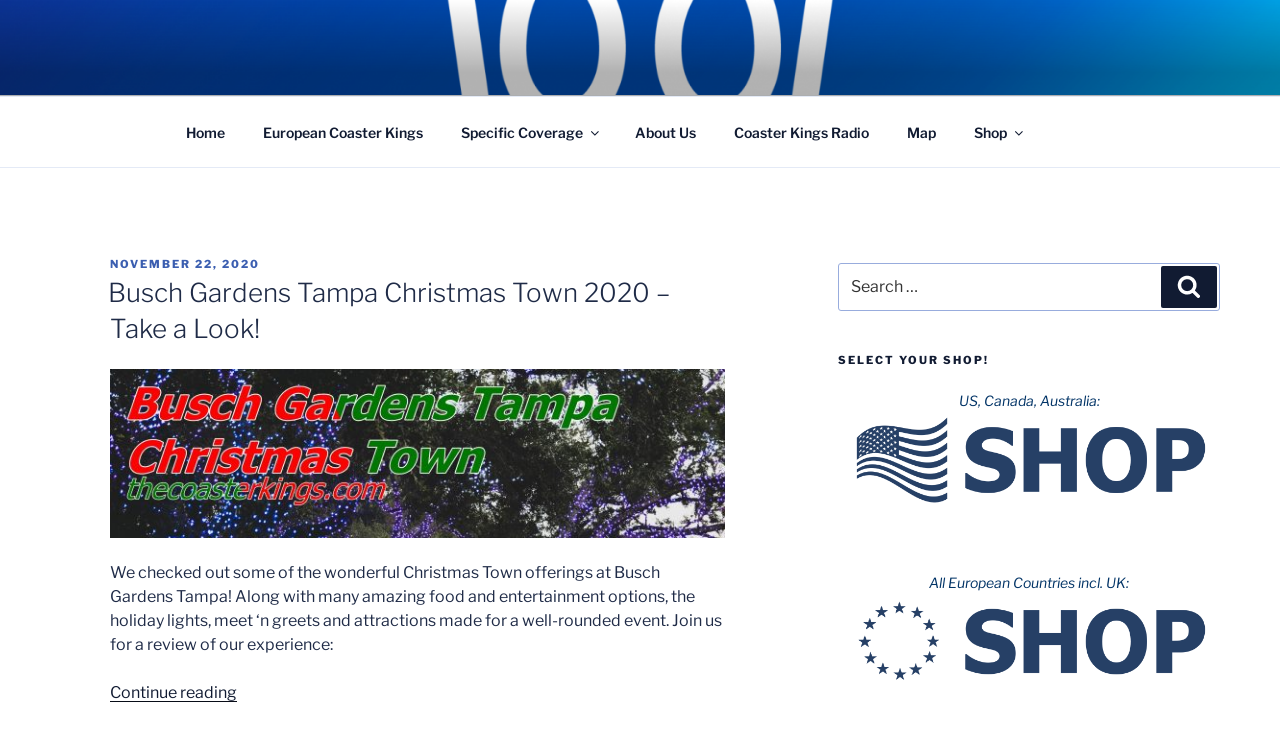

--- FILE ---
content_type: text/html; charset=utf-8
request_url: https://www.google.com/recaptcha/api2/aframe
body_size: 266
content:
<!DOCTYPE HTML><html><head><meta http-equiv="content-type" content="text/html; charset=UTF-8"></head><body><script nonce="WPgilIPhFGWMaTJwJxe6dA">/** Anti-fraud and anti-abuse applications only. See google.com/recaptcha */ try{var clients={'sodar':'https://pagead2.googlesyndication.com/pagead/sodar?'};window.addEventListener("message",function(a){try{if(a.source===window.parent){var b=JSON.parse(a.data);var c=clients[b['id']];if(c){var d=document.createElement('img');d.src=c+b['params']+'&rc='+(localStorage.getItem("rc::a")?sessionStorage.getItem("rc::b"):"");window.document.body.appendChild(d);sessionStorage.setItem("rc::e",parseInt(sessionStorage.getItem("rc::e")||0)+1);localStorage.setItem("rc::h",'1769786827677');}}}catch(b){}});window.parent.postMessage("_grecaptcha_ready", "*");}catch(b){}</script></body></html>